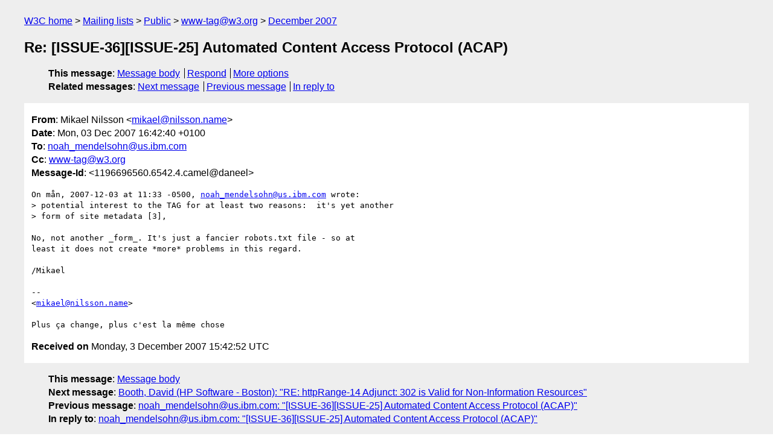

--- FILE ---
content_type: text/html
request_url: https://lists.w3.org/Archives/Public/www-tag/2007Dec/0003.html
body_size: 1735
content:
<!DOCTYPE html>
<html xmlns="http://www.w3.org/1999/xhtml" lang="en">
<head>
<meta charset="utf-8" />
<meta name="viewport" content="width=device-width, initial-scale=1" />
<meta name="generator" content="hypermail 3.0.0, see https://github.com/hypermail-project/hypermail/" />
<title>Re: [ISSUE-36][ISSUE-25] Automated Content Access Protocol (ACAP) from Mikael Nilsson on 2007-12-03 (www-tag@w3.org from December 2007)</title>
<meta name="Author" content="Mikael Nilsson (mikael&#x40;&#0110;&#0105;&#0108;&#0115;&#0115;&#0111;&#0110;&#0046;&#0110;&#0097;&#0109;&#0101;)" />
<meta name="Subject" content="Re: [ISSUE-36][ISSUE-25] Automated Content Access Protocol (ACAP)" />
<meta name="Date" content="2007-12-03" />
<link rel="stylesheet" title="Normal view" href="/assets/styles/public.css" />
<link rel="help" href="/Help/" />
<link rel="start" href="../" title="www-tag@w3.org archives" />
<script defer="defer" src="/assets/js/archives.js"></script>
</head>
<body class="message">
<header class="head">
<nav class="breadcrumb" id="upper">
  <ul>
    <li><a href="https://www.w3.org/">W3C home</a></li>
    <li><a href="/">Mailing lists</a></li>
    <li><a href="../../">Public</a></li>
    <li><a href="../" rel="start">www-tag@w3.org</a></li>
    <li><a href="./" rel="contents">December 2007</a></li>
  </ul>
</nav>
<h1>Re: [ISSUE-36][ISSUE-25] Automated Content Access Protocol (ACAP)</h1>
<!-- received="Mon Dec 03 15:42:52 2007" -->
<!-- isoreceived="20071203154252" -->
<!-- sent="Mon, 03 Dec 2007 16:42:40 +0100" -->
<!-- isosent="20071203154240" -->
<!-- name="Mikael Nilsson" -->
<!-- email="mikael&#x40;&#0110;&#0105;&#0108;&#0115;&#0115;&#0111;&#0110;&#0046;&#0110;&#0097;&#0109;&#0101;" -->
<!-- subject="Re: [ISSUE-36][ISSUE-25] Automated Content Access Protocol (ACAP)" -->
<!-- id="1196696560.6542.4.camel@daneel" -->
<!-- charset="utf-8" -->
<!-- inreplyto="OFF332E0C6.1DC227E0-ON852573A6.005460C4-852573A6.005546BF&#64;lotus.com" -->
<!-- expires="-1" -->
<nav id="navbar">
<ul class="links hmenu_container">
<li>
<span class="heading">This message</span>: <ul class="hmenu"><li><a href="#start" id="options1">Message body</a></li>
<li><a href="mailto:www-tag&#x40;&#0119;&#0051;&#0046;&#0111;&#0114;&#0103;?Subject=Re%3A%20%5BISSUE-36%5D%5BISSUE-25%5D%20Automated%20Content%20Access%20Protocol%20(ACAP)&amp;In-Reply-To=%3C1196696560.6542.4.camel%40daneel%3E&amp;References=%3C1196696560.6542.4.camel%40daneel%3E">Respond</a></li>
<li><a href="#options3">More options</a></li>
</ul></li>
<li>
<span class="heading">Related messages</span>: <ul class="hmenu">
<!-- unext="start" -->
<li><a href="0004.html">Next message</a></li>
<li><a href="0002.html">Previous message</a></li>
<li><a href="0002.html">In reply to</a></li>
<!-- unextthread="start" -->
<!-- ureply="end" -->
</ul></li>
</ul>
</nav>
</header>
<!-- body="start" -->
<main class="mail">
<ul class="headers" aria-label="message headers">
<li><span class="from">
<span class="heading">From</span>: Mikael Nilsson &lt;<a href="mailto:mikael&#x40;&#0110;&#0105;&#0108;&#0115;&#0115;&#0111;&#0110;&#0046;&#0110;&#0097;&#0109;&#0101;?Subject=Re%3A%20%5BISSUE-36%5D%5BISSUE-25%5D%20Automated%20Content%20Access%20Protocol%20(ACAP)&amp;In-Reply-To=%3C1196696560.6542.4.camel%40daneel%3E&amp;References=%3C1196696560.6542.4.camel%40daneel%3E">mikael&#x40;&#0110;&#0105;&#0108;&#0115;&#0115;&#0111;&#0110;&#0046;&#0110;&#0097;&#0109;&#0101;</a>&gt;
</span></li>
<li><span class="date"><span class="heading">Date</span>: Mon, 03 Dec 2007 16:42:40 +0100</span></li>
<li><span class="to"><span class="heading">To</span>: <a href="mailto:noah_mendelsohn&#x40;&#0117;&#0115;&#0046;&#0105;&#0098;&#0109;&#0046;&#0099;&#0111;&#0109;?Subject=Re%3A%20%5BISSUE-36%5D%5BISSUE-25%5D%20Automated%20Content%20Access%20Protocol%20(ACAP)&amp;In-Reply-To=%3C1196696560.6542.4.camel%40daneel%3E&amp;References=%3C1196696560.6542.4.camel%40daneel%3E">noah_mendelsohn&#x40;&#0117;&#0115;&#0046;&#0105;&#0098;&#0109;&#0046;&#0099;&#0111;&#0109;</a>
</span></li>
<li><span class="cc"><span class="heading">Cc</span>: <a href="mailto:www-tag&#x40;&#0119;&#0051;&#0046;&#0111;&#0114;&#0103;?Subject=Re%3A%20%5BISSUE-36%5D%5BISSUE-25%5D%20Automated%20Content%20Access%20Protocol%20(ACAP)&amp;In-Reply-To=%3C1196696560.6542.4.camel%40daneel%3E&amp;References=%3C1196696560.6542.4.camel%40daneel%3E">www-tag&#x40;&#0119;&#0051;&#0046;&#0111;&#0114;&#0103;</a>
</span></li>
<li><span class="message-id"><span class="heading">Message-Id</span>: &lt;1196696560.6542.4.camel&#x40;&#0100;&#0097;&#0110;&#0101;&#0101;&#0108;&gt;
</span></li>
</ul>
<pre id="start" class="body">
On mån, 2007-12-03 at 11:33 -0500, <a href="mailto:noah_mendelsohn&#x40;&#0117;&#0115;&#0046;&#0105;&#0098;&#0109;&#0046;&#0099;&#0111;&#0109;?Subject=Re%3A%20%5BISSUE-36%5D%5BISSUE-25%5D%20Automated%20Content%20Access%20Protocol%20(ACAP)&amp;In-Reply-To=%3C1196696560.6542.4.camel%40daneel%3E&amp;References=%3C1196696560.6542.4.camel%40daneel%3E">noah_mendelsohn&#x40;&#0117;&#0115;&#0046;&#0105;&#0098;&#0109;&#0046;&#0099;&#0111;&#0109;</a> wrote:
&gt; potential interest to the TAG for at least two reasons:  it's yet another 
&gt; form of site metadata [3], 

No, not another _form_. It's just a fancier robots.txt file - so at
least it does not create *more* problems in this regard.

/Mikael

-- 
&lt;<a href="mailto:mikael&#x40;&#0110;&#0105;&#0108;&#0115;&#0115;&#0111;&#0110;&#0046;&#0110;&#0097;&#0109;&#0101;?Subject=Re%3A%20%5BISSUE-36%5D%5BISSUE-25%5D%20Automated%20Content%20Access%20Protocol%20(ACAP)&amp;In-Reply-To=%3C1196696560.6542.4.camel%40daneel%3E&amp;References=%3C1196696560.6542.4.camel%40daneel%3E">mikael&#x40;&#0110;&#0105;&#0108;&#0115;&#0115;&#0111;&#0110;&#0046;&#0110;&#0097;&#0109;&#0101;</a>&gt;

Plus ça change, plus c'est la même chose
</pre>
<p class="received"><span class="heading">Received on</span> Monday,  3 December 2007 15:42:52 UTC</p>
</main>
<!-- body="end" -->
<footer class="foot">
<nav id="navbarfoot">
<ul class="links hmenu_container">
<li><span class="heading">This message</span>: <span class="message_body"><a href="#start">Message body</a></span></li>
<!-- lnext="start" -->
<li><span class="heading">Next message</span>: <a href="0004.html">Booth, David (HP Software - Boston): "RE: httpRange-14 Adjunct: 302 is Valid for Non-Information Resources"</a></li>
<li><span class="heading">Previous message</span>: <a href="0002.html">noah_mendelsohn@us.ibm.com: "[ISSUE-36][ISSUE-25] Automated Content Access Protocol (ACAP)"</a></li>
<li><span class="heading">In reply to</span>: <a href="0002.html">noah_mendelsohn@us.ibm.com: "[ISSUE-36][ISSUE-25] Automated Content Access Protocol (ACAP)"</a></li>
<!-- lnextthread="start" -->
<!-- lreply="end" -->
</ul>
<ul class="links hmenu_container">
<li id="options3"><span class="heading">Mail actions</span>: <ul class="hmenu"><li><a href="mailto:www-tag&#x40;&#0119;&#0051;&#0046;&#0111;&#0114;&#0103;?Subject=Re%3A%20%5BISSUE-36%5D%5BISSUE-25%5D%20Automated%20Content%20Access%20Protocol%20(ACAP)&amp;In-Reply-To=%3C1196696560.6542.4.camel%40daneel%3E&amp;References=%3C1196696560.6542.4.camel%40daneel%3E">respond to this message</a></li>
<li><a href="mailto:www-tag&#x40;&#0119;&#0051;&#0046;&#0111;&#0114;&#0103;">mail a new topic</a></li></ul></li>
<li><span class="heading">Contemporary messages sorted</span>: <ul class="hmenu"><li><a href="index.html#msg3">by date</a></li>
<li><a href="thread.html#msg3">by thread</a></li>
<li><a href="subject.html#msg3">by subject</a></li>
<li><a href="author.html#msg3">by author</a></li>
</ul></li>
<li><span class="heading">Help</span>: <ul class="hmenu">
    <li><a href="/Help/" rel="help">how to use the archives</a></li>
    <li><a href="https://www.w3.org/Search/Mail/Public/search?type-index=www-tag&amp;index-type=t">search the archives</a></li>
</ul>
</li>
</ul>
</nav>
<!-- trailer="footer" -->
<p class="colophon">
This archive was generated by <a href="https://github.com/hypermail-project/hypermail/">hypermail 3.0.0</a>: Thursday, 13 July 2023 17:54:29 UTC
</p>
</footer>
</body>
</html>
